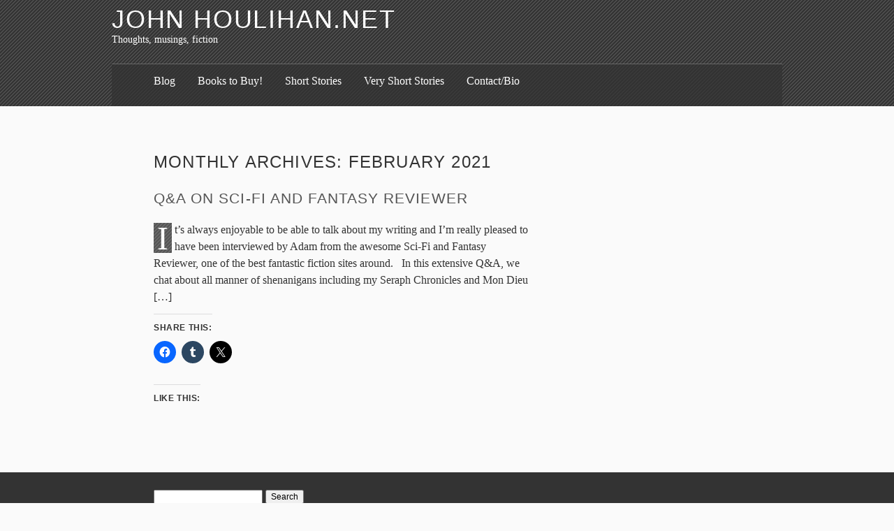

--- FILE ---
content_type: text/html; charset=UTF-8
request_url: https://john-houlihan.net/2021/02/
body_size: 11932
content:
<!DOCTYPE html>
<html dir="ltr" lang="en-GB" prefix="og: https://ogp.me/ns#" class="no-js">
<head>
	<meta charset="UTF-8" />
	<title>February, 2021 - John Houlihan.netJohn Houlihan.net</title>
	<meta name="profile" content="http://gmpg.org/xfn/11" />
	<!--[if lte IE 7 ]> <link rel="stylesheet" href="https://john-houlihan.net/wp-content/themes/the-erudite/css/ie7.css" type="text/css"> <![endif]-->
	<!--[if IE 8 ]> <link rel="stylesheet" href="https://john-houlihan.net/wp-content/themes/the-erudite/css/ie8.css" type="text/css"> <![endif]-->
	<script>
		var erdt = {"More":"<span>\u2193<\/span> Keep Reading","Less":"<span>\u2191<\/span> Put Away","Info":"&#x2193; Further Information","MenuShow":"<span>\u2193<\/span> Show Menu","MenuHide":"<span>\u2191<\/span> Hide Menu","DisableKeepReading":false,"DisableHide":"1"};
		(function(H){H.className=H.className.replace(/\bno-js\b/,'js')})(document.documentElement);
	</script>
	<link rel="pingback" href="https://john-houlihan.net/xmlrpc.php" />

		<!-- All in One SEO 4.9.3 - aioseo.com -->
	<meta name="robots" content="max-image-preview:large" />
	<link rel="canonical" href="https://john-houlihan.net/2021/02/" />
	<meta name="generator" content="All in One SEO (AIOSEO) 4.9.3" />
		<script type="application/ld+json" class="aioseo-schema">
			{"@context":"https:\/\/schema.org","@graph":[{"@type":"BreadcrumbList","@id":"https:\/\/john-houlihan.net\/2021\/02\/#breadcrumblist","itemListElement":[{"@type":"ListItem","@id":"https:\/\/john-houlihan.net#listItem","position":1,"name":"Home","item":"https:\/\/john-houlihan.net","nextItem":{"@type":"ListItem","@id":"https:\/\/john-houlihan.net\/2021\/#listItem","name":2021}},{"@type":"ListItem","@id":"https:\/\/john-houlihan.net\/2021\/#listItem","position":2,"name":2021,"item":"https:\/\/john-houlihan.net\/2021\/","nextItem":{"@type":"ListItem","@id":"https:\/\/john-houlihan.net\/2021\/02\/#listItem","name":"02"},"previousItem":{"@type":"ListItem","@id":"https:\/\/john-houlihan.net#listItem","name":"Home"}},{"@type":"ListItem","@id":"https:\/\/john-houlihan.net\/2021\/02\/#listItem","position":3,"name":"02","previousItem":{"@type":"ListItem","@id":"https:\/\/john-houlihan.net\/2021\/#listItem","name":2021}}]},{"@type":"CollectionPage","@id":"https:\/\/john-houlihan.net\/2021\/02\/#collectionpage","url":"https:\/\/john-houlihan.net\/2021\/02\/","name":"February, 2021 - John Houlihan.net","inLanguage":"en-GB","isPartOf":{"@id":"https:\/\/john-houlihan.net\/#website"},"breadcrumb":{"@id":"https:\/\/john-houlihan.net\/2021\/02\/#breadcrumblist"}},{"@type":"Organization","@id":"https:\/\/john-houlihan.net\/#organization","name":"John Houlihan.net","description":"Thoughts, musings, fiction","url":"https:\/\/john-houlihan.net\/"},{"@type":"WebSite","@id":"https:\/\/john-houlihan.net\/#website","url":"https:\/\/john-houlihan.net\/","name":"John Houlihan.net","description":"Thoughts, musings, fiction","inLanguage":"en-GB","publisher":{"@id":"https:\/\/john-houlihan.net\/#organization"}}]}
		</script>
		<!-- All in One SEO -->

<link rel='dns-prefetch' href='//secure.gravatar.com' />
<link rel='dns-prefetch' href='//stats.wp.com' />
<link rel='dns-prefetch' href='//v0.wordpress.com' />
<link rel='dns-prefetch' href='//widgets.wp.com' />
<link rel='dns-prefetch' href='//s0.wp.com' />
<link rel='dns-prefetch' href='//0.gravatar.com' />
<link rel='dns-prefetch' href='//1.gravatar.com' />
<link rel='dns-prefetch' href='//2.gravatar.com' />
<link rel="alternate" type="application/rss+xml" title="John Houlihan.net &raquo; Feed" href="https://john-houlihan.net/feed/" />
<link rel="alternate" type="application/rss+xml" title="John Houlihan.net &raquo; Comments Feed" href="https://john-houlihan.net/comments/feed/" />
		<!-- This site uses the Google Analytics by MonsterInsights plugin v9.11.1 - Using Analytics tracking - https://www.monsterinsights.com/ -->
							<script src="//www.googletagmanager.com/gtag/js?id=G-X9KNEWV33T"  data-cfasync="false" data-wpfc-render="false" type="text/javascript" async></script>
			<script data-cfasync="false" data-wpfc-render="false" type="text/javascript">
				var mi_version = '9.11.1';
				var mi_track_user = true;
				var mi_no_track_reason = '';
								var MonsterInsightsDefaultLocations = {"page_location":"https:\/\/john-houlihan.net\/2021\/02\/"};
								if ( typeof MonsterInsightsPrivacyGuardFilter === 'function' ) {
					var MonsterInsightsLocations = (typeof MonsterInsightsExcludeQuery === 'object') ? MonsterInsightsPrivacyGuardFilter( MonsterInsightsExcludeQuery ) : MonsterInsightsPrivacyGuardFilter( MonsterInsightsDefaultLocations );
				} else {
					var MonsterInsightsLocations = (typeof MonsterInsightsExcludeQuery === 'object') ? MonsterInsightsExcludeQuery : MonsterInsightsDefaultLocations;
				}

								var disableStrs = [
										'ga-disable-G-X9KNEWV33T',
									];

				/* Function to detect opted out users */
				function __gtagTrackerIsOptedOut() {
					for (var index = 0; index < disableStrs.length; index++) {
						if (document.cookie.indexOf(disableStrs[index] + '=true') > -1) {
							return true;
						}
					}

					return false;
				}

				/* Disable tracking if the opt-out cookie exists. */
				if (__gtagTrackerIsOptedOut()) {
					for (var index = 0; index < disableStrs.length; index++) {
						window[disableStrs[index]] = true;
					}
				}

				/* Opt-out function */
				function __gtagTrackerOptout() {
					for (var index = 0; index < disableStrs.length; index++) {
						document.cookie = disableStrs[index] + '=true; expires=Thu, 31 Dec 2099 23:59:59 UTC; path=/';
						window[disableStrs[index]] = true;
					}
				}

				if ('undefined' === typeof gaOptout) {
					function gaOptout() {
						__gtagTrackerOptout();
					}
				}
								window.dataLayer = window.dataLayer || [];

				window.MonsterInsightsDualTracker = {
					helpers: {},
					trackers: {},
				};
				if (mi_track_user) {
					function __gtagDataLayer() {
						dataLayer.push(arguments);
					}

					function __gtagTracker(type, name, parameters) {
						if (!parameters) {
							parameters = {};
						}

						if (parameters.send_to) {
							__gtagDataLayer.apply(null, arguments);
							return;
						}

						if (type === 'event') {
														parameters.send_to = monsterinsights_frontend.v4_id;
							var hookName = name;
							if (typeof parameters['event_category'] !== 'undefined') {
								hookName = parameters['event_category'] + ':' + name;
							}

							if (typeof MonsterInsightsDualTracker.trackers[hookName] !== 'undefined') {
								MonsterInsightsDualTracker.trackers[hookName](parameters);
							} else {
								__gtagDataLayer('event', name, parameters);
							}
							
						} else {
							__gtagDataLayer.apply(null, arguments);
						}
					}

					__gtagTracker('js', new Date());
					__gtagTracker('set', {
						'developer_id.dZGIzZG': true,
											});
					if ( MonsterInsightsLocations.page_location ) {
						__gtagTracker('set', MonsterInsightsLocations);
					}
										__gtagTracker('config', 'G-X9KNEWV33T', {"forceSSL":"true","link_attribution":"true"} );
										window.gtag = __gtagTracker;										(function () {
						/* https://developers.google.com/analytics/devguides/collection/analyticsjs/ */
						/* ga and __gaTracker compatibility shim. */
						var noopfn = function () {
							return null;
						};
						var newtracker = function () {
							return new Tracker();
						};
						var Tracker = function () {
							return null;
						};
						var p = Tracker.prototype;
						p.get = noopfn;
						p.set = noopfn;
						p.send = function () {
							var args = Array.prototype.slice.call(arguments);
							args.unshift('send');
							__gaTracker.apply(null, args);
						};
						var __gaTracker = function () {
							var len = arguments.length;
							if (len === 0) {
								return;
							}
							var f = arguments[len - 1];
							if (typeof f !== 'object' || f === null || typeof f.hitCallback !== 'function') {
								if ('send' === arguments[0]) {
									var hitConverted, hitObject = false, action;
									if ('event' === arguments[1]) {
										if ('undefined' !== typeof arguments[3]) {
											hitObject = {
												'eventAction': arguments[3],
												'eventCategory': arguments[2],
												'eventLabel': arguments[4],
												'value': arguments[5] ? arguments[5] : 1,
											}
										}
									}
									if ('pageview' === arguments[1]) {
										if ('undefined' !== typeof arguments[2]) {
											hitObject = {
												'eventAction': 'page_view',
												'page_path': arguments[2],
											}
										}
									}
									if (typeof arguments[2] === 'object') {
										hitObject = arguments[2];
									}
									if (typeof arguments[5] === 'object') {
										Object.assign(hitObject, arguments[5]);
									}
									if ('undefined' !== typeof arguments[1].hitType) {
										hitObject = arguments[1];
										if ('pageview' === hitObject.hitType) {
											hitObject.eventAction = 'page_view';
										}
									}
									if (hitObject) {
										action = 'timing' === arguments[1].hitType ? 'timing_complete' : hitObject.eventAction;
										hitConverted = mapArgs(hitObject);
										__gtagTracker('event', action, hitConverted);
									}
								}
								return;
							}

							function mapArgs(args) {
								var arg, hit = {};
								var gaMap = {
									'eventCategory': 'event_category',
									'eventAction': 'event_action',
									'eventLabel': 'event_label',
									'eventValue': 'event_value',
									'nonInteraction': 'non_interaction',
									'timingCategory': 'event_category',
									'timingVar': 'name',
									'timingValue': 'value',
									'timingLabel': 'event_label',
									'page': 'page_path',
									'location': 'page_location',
									'title': 'page_title',
									'referrer' : 'page_referrer',
								};
								for (arg in args) {
																		if (!(!args.hasOwnProperty(arg) || !gaMap.hasOwnProperty(arg))) {
										hit[gaMap[arg]] = args[arg];
									} else {
										hit[arg] = args[arg];
									}
								}
								return hit;
							}

							try {
								f.hitCallback();
							} catch (ex) {
							}
						};
						__gaTracker.create = newtracker;
						__gaTracker.getByName = newtracker;
						__gaTracker.getAll = function () {
							return [];
						};
						__gaTracker.remove = noopfn;
						__gaTracker.loaded = true;
						window['__gaTracker'] = __gaTracker;
					})();
									} else {
										console.log("");
					(function () {
						function __gtagTracker() {
							return null;
						}

						window['__gtagTracker'] = __gtagTracker;
						window['gtag'] = __gtagTracker;
					})();
									}
			</script>
							<!-- / Google Analytics by MonsterInsights -->
		<style id='wp-img-auto-sizes-contain-inline-css' type='text/css'>
img:is([sizes=auto i],[sizes^="auto," i]){contain-intrinsic-size:3000px 1500px}
/*# sourceURL=wp-img-auto-sizes-contain-inline-css */
</style>
<style id='wp-emoji-styles-inline-css' type='text/css'>

	img.wp-smiley, img.emoji {
		display: inline !important;
		border: none !important;
		box-shadow: none !important;
		height: 1em !important;
		width: 1em !important;
		margin: 0 0.07em !important;
		vertical-align: -0.1em !important;
		background: none !important;
		padding: 0 !important;
	}
/*# sourceURL=wp-emoji-styles-inline-css */
</style>
<style id='wp-block-library-inline-css' type='text/css'>
:root{--wp-block-synced-color:#7a00df;--wp-block-synced-color--rgb:122,0,223;--wp-bound-block-color:var(--wp-block-synced-color);--wp-editor-canvas-background:#ddd;--wp-admin-theme-color:#007cba;--wp-admin-theme-color--rgb:0,124,186;--wp-admin-theme-color-darker-10:#006ba1;--wp-admin-theme-color-darker-10--rgb:0,107,160.5;--wp-admin-theme-color-darker-20:#005a87;--wp-admin-theme-color-darker-20--rgb:0,90,135;--wp-admin-border-width-focus:2px}@media (min-resolution:192dpi){:root{--wp-admin-border-width-focus:1.5px}}.wp-element-button{cursor:pointer}:root .has-very-light-gray-background-color{background-color:#eee}:root .has-very-dark-gray-background-color{background-color:#313131}:root .has-very-light-gray-color{color:#eee}:root .has-very-dark-gray-color{color:#313131}:root .has-vivid-green-cyan-to-vivid-cyan-blue-gradient-background{background:linear-gradient(135deg,#00d084,#0693e3)}:root .has-purple-crush-gradient-background{background:linear-gradient(135deg,#34e2e4,#4721fb 50%,#ab1dfe)}:root .has-hazy-dawn-gradient-background{background:linear-gradient(135deg,#faaca8,#dad0ec)}:root .has-subdued-olive-gradient-background{background:linear-gradient(135deg,#fafae1,#67a671)}:root .has-atomic-cream-gradient-background{background:linear-gradient(135deg,#fdd79a,#004a59)}:root .has-nightshade-gradient-background{background:linear-gradient(135deg,#330968,#31cdcf)}:root .has-midnight-gradient-background{background:linear-gradient(135deg,#020381,#2874fc)}:root{--wp--preset--font-size--normal:16px;--wp--preset--font-size--huge:42px}.has-regular-font-size{font-size:1em}.has-larger-font-size{font-size:2.625em}.has-normal-font-size{font-size:var(--wp--preset--font-size--normal)}.has-huge-font-size{font-size:var(--wp--preset--font-size--huge)}.has-text-align-center{text-align:center}.has-text-align-left{text-align:left}.has-text-align-right{text-align:right}.has-fit-text{white-space:nowrap!important}#end-resizable-editor-section{display:none}.aligncenter{clear:both}.items-justified-left{justify-content:flex-start}.items-justified-center{justify-content:center}.items-justified-right{justify-content:flex-end}.items-justified-space-between{justify-content:space-between}.screen-reader-text{border:0;clip-path:inset(50%);height:1px;margin:-1px;overflow:hidden;padding:0;position:absolute;width:1px;word-wrap:normal!important}.screen-reader-text:focus{background-color:#ddd;clip-path:none;color:#444;display:block;font-size:1em;height:auto;left:5px;line-height:normal;padding:15px 23px 14px;text-decoration:none;top:5px;width:auto;z-index:100000}html :where(.has-border-color){border-style:solid}html :where([style*=border-top-color]){border-top-style:solid}html :where([style*=border-right-color]){border-right-style:solid}html :where([style*=border-bottom-color]){border-bottom-style:solid}html :where([style*=border-left-color]){border-left-style:solid}html :where([style*=border-width]){border-style:solid}html :where([style*=border-top-width]){border-top-style:solid}html :where([style*=border-right-width]){border-right-style:solid}html :where([style*=border-bottom-width]){border-bottom-style:solid}html :where([style*=border-left-width]){border-left-style:solid}html :where(img[class*=wp-image-]){height:auto;max-width:100%}:where(figure){margin:0 0 1em}html :where(.is-position-sticky){--wp-admin--admin-bar--position-offset:var(--wp-admin--admin-bar--height,0px)}@media screen and (max-width:600px){html :where(.is-position-sticky){--wp-admin--admin-bar--position-offset:0px}}

/*# sourceURL=wp-block-library-inline-css */
</style><style id='wp-block-paragraph-inline-css' type='text/css'>
.is-small-text{font-size:.875em}.is-regular-text{font-size:1em}.is-large-text{font-size:2.25em}.is-larger-text{font-size:3em}.has-drop-cap:not(:focus):first-letter{float:left;font-size:8.4em;font-style:normal;font-weight:100;line-height:.68;margin:.05em .1em 0 0;text-transform:uppercase}body.rtl .has-drop-cap:not(:focus):first-letter{float:none;margin-left:.1em}p.has-drop-cap.has-background{overflow:hidden}:root :where(p.has-background){padding:1.25em 2.375em}:where(p.has-text-color:not(.has-link-color)) a{color:inherit}p.has-text-align-left[style*="writing-mode:vertical-lr"],p.has-text-align-right[style*="writing-mode:vertical-rl"]{rotate:180deg}
/*# sourceURL=https://john-houlihan.net/wp-includes/blocks/paragraph/style.min.css */
</style>
<style id='global-styles-inline-css' type='text/css'>
:root{--wp--preset--aspect-ratio--square: 1;--wp--preset--aspect-ratio--4-3: 4/3;--wp--preset--aspect-ratio--3-4: 3/4;--wp--preset--aspect-ratio--3-2: 3/2;--wp--preset--aspect-ratio--2-3: 2/3;--wp--preset--aspect-ratio--16-9: 16/9;--wp--preset--aspect-ratio--9-16: 9/16;--wp--preset--color--black: #000000;--wp--preset--color--cyan-bluish-gray: #abb8c3;--wp--preset--color--white: #ffffff;--wp--preset--color--pale-pink: #f78da7;--wp--preset--color--vivid-red: #cf2e2e;--wp--preset--color--luminous-vivid-orange: #ff6900;--wp--preset--color--luminous-vivid-amber: #fcb900;--wp--preset--color--light-green-cyan: #7bdcb5;--wp--preset--color--vivid-green-cyan: #00d084;--wp--preset--color--pale-cyan-blue: #8ed1fc;--wp--preset--color--vivid-cyan-blue: #0693e3;--wp--preset--color--vivid-purple: #9b51e0;--wp--preset--gradient--vivid-cyan-blue-to-vivid-purple: linear-gradient(135deg,rgb(6,147,227) 0%,rgb(155,81,224) 100%);--wp--preset--gradient--light-green-cyan-to-vivid-green-cyan: linear-gradient(135deg,rgb(122,220,180) 0%,rgb(0,208,130) 100%);--wp--preset--gradient--luminous-vivid-amber-to-luminous-vivid-orange: linear-gradient(135deg,rgb(252,185,0) 0%,rgb(255,105,0) 100%);--wp--preset--gradient--luminous-vivid-orange-to-vivid-red: linear-gradient(135deg,rgb(255,105,0) 0%,rgb(207,46,46) 100%);--wp--preset--gradient--very-light-gray-to-cyan-bluish-gray: linear-gradient(135deg,rgb(238,238,238) 0%,rgb(169,184,195) 100%);--wp--preset--gradient--cool-to-warm-spectrum: linear-gradient(135deg,rgb(74,234,220) 0%,rgb(151,120,209) 20%,rgb(207,42,186) 40%,rgb(238,44,130) 60%,rgb(251,105,98) 80%,rgb(254,248,76) 100%);--wp--preset--gradient--blush-light-purple: linear-gradient(135deg,rgb(255,206,236) 0%,rgb(152,150,240) 100%);--wp--preset--gradient--blush-bordeaux: linear-gradient(135deg,rgb(254,205,165) 0%,rgb(254,45,45) 50%,rgb(107,0,62) 100%);--wp--preset--gradient--luminous-dusk: linear-gradient(135deg,rgb(255,203,112) 0%,rgb(199,81,192) 50%,rgb(65,88,208) 100%);--wp--preset--gradient--pale-ocean: linear-gradient(135deg,rgb(255,245,203) 0%,rgb(182,227,212) 50%,rgb(51,167,181) 100%);--wp--preset--gradient--electric-grass: linear-gradient(135deg,rgb(202,248,128) 0%,rgb(113,206,126) 100%);--wp--preset--gradient--midnight: linear-gradient(135deg,rgb(2,3,129) 0%,rgb(40,116,252) 100%);--wp--preset--font-size--small: 13px;--wp--preset--font-size--medium: 20px;--wp--preset--font-size--large: 36px;--wp--preset--font-size--x-large: 42px;--wp--preset--spacing--20: 0.44rem;--wp--preset--spacing--30: 0.67rem;--wp--preset--spacing--40: 1rem;--wp--preset--spacing--50: 1.5rem;--wp--preset--spacing--60: 2.25rem;--wp--preset--spacing--70: 3.38rem;--wp--preset--spacing--80: 5.06rem;--wp--preset--shadow--natural: 6px 6px 9px rgba(0, 0, 0, 0.2);--wp--preset--shadow--deep: 12px 12px 50px rgba(0, 0, 0, 0.4);--wp--preset--shadow--sharp: 6px 6px 0px rgba(0, 0, 0, 0.2);--wp--preset--shadow--outlined: 6px 6px 0px -3px rgb(255, 255, 255), 6px 6px rgb(0, 0, 0);--wp--preset--shadow--crisp: 6px 6px 0px rgb(0, 0, 0);}:where(.is-layout-flex){gap: 0.5em;}:where(.is-layout-grid){gap: 0.5em;}body .is-layout-flex{display: flex;}.is-layout-flex{flex-wrap: wrap;align-items: center;}.is-layout-flex > :is(*, div){margin: 0;}body .is-layout-grid{display: grid;}.is-layout-grid > :is(*, div){margin: 0;}:where(.wp-block-columns.is-layout-flex){gap: 2em;}:where(.wp-block-columns.is-layout-grid){gap: 2em;}:where(.wp-block-post-template.is-layout-flex){gap: 1.25em;}:where(.wp-block-post-template.is-layout-grid){gap: 1.25em;}.has-black-color{color: var(--wp--preset--color--black) !important;}.has-cyan-bluish-gray-color{color: var(--wp--preset--color--cyan-bluish-gray) !important;}.has-white-color{color: var(--wp--preset--color--white) !important;}.has-pale-pink-color{color: var(--wp--preset--color--pale-pink) !important;}.has-vivid-red-color{color: var(--wp--preset--color--vivid-red) !important;}.has-luminous-vivid-orange-color{color: var(--wp--preset--color--luminous-vivid-orange) !important;}.has-luminous-vivid-amber-color{color: var(--wp--preset--color--luminous-vivid-amber) !important;}.has-light-green-cyan-color{color: var(--wp--preset--color--light-green-cyan) !important;}.has-vivid-green-cyan-color{color: var(--wp--preset--color--vivid-green-cyan) !important;}.has-pale-cyan-blue-color{color: var(--wp--preset--color--pale-cyan-blue) !important;}.has-vivid-cyan-blue-color{color: var(--wp--preset--color--vivid-cyan-blue) !important;}.has-vivid-purple-color{color: var(--wp--preset--color--vivid-purple) !important;}.has-black-background-color{background-color: var(--wp--preset--color--black) !important;}.has-cyan-bluish-gray-background-color{background-color: var(--wp--preset--color--cyan-bluish-gray) !important;}.has-white-background-color{background-color: var(--wp--preset--color--white) !important;}.has-pale-pink-background-color{background-color: var(--wp--preset--color--pale-pink) !important;}.has-vivid-red-background-color{background-color: var(--wp--preset--color--vivid-red) !important;}.has-luminous-vivid-orange-background-color{background-color: var(--wp--preset--color--luminous-vivid-orange) !important;}.has-luminous-vivid-amber-background-color{background-color: var(--wp--preset--color--luminous-vivid-amber) !important;}.has-light-green-cyan-background-color{background-color: var(--wp--preset--color--light-green-cyan) !important;}.has-vivid-green-cyan-background-color{background-color: var(--wp--preset--color--vivid-green-cyan) !important;}.has-pale-cyan-blue-background-color{background-color: var(--wp--preset--color--pale-cyan-blue) !important;}.has-vivid-cyan-blue-background-color{background-color: var(--wp--preset--color--vivid-cyan-blue) !important;}.has-vivid-purple-background-color{background-color: var(--wp--preset--color--vivid-purple) !important;}.has-black-border-color{border-color: var(--wp--preset--color--black) !important;}.has-cyan-bluish-gray-border-color{border-color: var(--wp--preset--color--cyan-bluish-gray) !important;}.has-white-border-color{border-color: var(--wp--preset--color--white) !important;}.has-pale-pink-border-color{border-color: var(--wp--preset--color--pale-pink) !important;}.has-vivid-red-border-color{border-color: var(--wp--preset--color--vivid-red) !important;}.has-luminous-vivid-orange-border-color{border-color: var(--wp--preset--color--luminous-vivid-orange) !important;}.has-luminous-vivid-amber-border-color{border-color: var(--wp--preset--color--luminous-vivid-amber) !important;}.has-light-green-cyan-border-color{border-color: var(--wp--preset--color--light-green-cyan) !important;}.has-vivid-green-cyan-border-color{border-color: var(--wp--preset--color--vivid-green-cyan) !important;}.has-pale-cyan-blue-border-color{border-color: var(--wp--preset--color--pale-cyan-blue) !important;}.has-vivid-cyan-blue-border-color{border-color: var(--wp--preset--color--vivid-cyan-blue) !important;}.has-vivid-purple-border-color{border-color: var(--wp--preset--color--vivid-purple) !important;}.has-vivid-cyan-blue-to-vivid-purple-gradient-background{background: var(--wp--preset--gradient--vivid-cyan-blue-to-vivid-purple) !important;}.has-light-green-cyan-to-vivid-green-cyan-gradient-background{background: var(--wp--preset--gradient--light-green-cyan-to-vivid-green-cyan) !important;}.has-luminous-vivid-amber-to-luminous-vivid-orange-gradient-background{background: var(--wp--preset--gradient--luminous-vivid-amber-to-luminous-vivid-orange) !important;}.has-luminous-vivid-orange-to-vivid-red-gradient-background{background: var(--wp--preset--gradient--luminous-vivid-orange-to-vivid-red) !important;}.has-very-light-gray-to-cyan-bluish-gray-gradient-background{background: var(--wp--preset--gradient--very-light-gray-to-cyan-bluish-gray) !important;}.has-cool-to-warm-spectrum-gradient-background{background: var(--wp--preset--gradient--cool-to-warm-spectrum) !important;}.has-blush-light-purple-gradient-background{background: var(--wp--preset--gradient--blush-light-purple) !important;}.has-blush-bordeaux-gradient-background{background: var(--wp--preset--gradient--blush-bordeaux) !important;}.has-luminous-dusk-gradient-background{background: var(--wp--preset--gradient--luminous-dusk) !important;}.has-pale-ocean-gradient-background{background: var(--wp--preset--gradient--pale-ocean) !important;}.has-electric-grass-gradient-background{background: var(--wp--preset--gradient--electric-grass) !important;}.has-midnight-gradient-background{background: var(--wp--preset--gradient--midnight) !important;}.has-small-font-size{font-size: var(--wp--preset--font-size--small) !important;}.has-medium-font-size{font-size: var(--wp--preset--font-size--medium) !important;}.has-large-font-size{font-size: var(--wp--preset--font-size--large) !important;}.has-x-large-font-size{font-size: var(--wp--preset--font-size--x-large) !important;}
/*# sourceURL=global-styles-inline-css */
</style>

<style id='classic-theme-styles-inline-css' type='text/css'>
/*! This file is auto-generated */
.wp-block-button__link{color:#fff;background-color:#32373c;border-radius:9999px;box-shadow:none;text-decoration:none;padding:calc(.667em + 2px) calc(1.333em + 2px);font-size:1.125em}.wp-block-file__button{background:#32373c;color:#fff;text-decoration:none}
/*# sourceURL=/wp-includes/css/classic-themes.min.css */
</style>
<link rel='stylesheet' id='cntctfrm_form_style-css' href='https://john-houlihan.net/wp-content/plugins/contact-form-plugin/css/form_style.css?ver=4.3.6' type='text/css' media='all' />
<link rel='stylesheet' id='the-erudite-css' href='https://john-houlihan.net/wp-content/themes/the-erudite/css/erudite.css?ver=6.9' type='text/css' media='all' />
<link rel='stylesheet' id='jetpack_likes-css' href='https://john-houlihan.net/wp-content/plugins/jetpack/modules/likes/style.css?ver=15.4' type='text/css' media='all' />
<link rel='stylesheet' id='jetpack-subscriptions-css' href='https://john-houlihan.net/wp-content/plugins/jetpack/_inc/build/subscriptions/subscriptions.min.css?ver=15.4' type='text/css' media='all' />
<link rel='stylesheet' id='sharedaddy-css' href='https://john-houlihan.net/wp-content/plugins/jetpack/modules/sharedaddy/sharing.css?ver=15.4' type='text/css' media='all' />
<link rel='stylesheet' id='social-logos-css' href='https://john-houlihan.net/wp-content/plugins/jetpack/_inc/social-logos/social-logos.min.css?ver=15.4' type='text/css' media='all' />
<script type="text/javascript" src="https://john-houlihan.net/wp-content/plugins/google-analytics-for-wordpress/assets/js/frontend-gtag.min.js?ver=9.11.1" id="monsterinsights-frontend-script-js" async="async" data-wp-strategy="async"></script>
<script data-cfasync="false" data-wpfc-render="false" type="text/javascript" id='monsterinsights-frontend-script-js-extra'>/* <![CDATA[ */
var monsterinsights_frontend = {"js_events_tracking":"true","download_extensions":"doc,pdf,ppt,zip,xls,docx,pptx,xlsx","inbound_paths":"[{\"path\":\"\\\/go\\\/\",\"label\":\"affiliate\"},{\"path\":\"\\\/recommend\\\/\",\"label\":\"affiliate\"}]","home_url":"https:\/\/john-houlihan.net","hash_tracking":"false","v4_id":"G-X9KNEWV33T"};/* ]]> */
</script>
<script type="text/javascript" src="https://john-houlihan.net/wp-includes/js/jquery/jquery.min.js?ver=3.7.1" id="jquery-core-js"></script>
<script type="text/javascript" src="https://john-houlihan.net/wp-includes/js/jquery/jquery-migrate.min.js?ver=3.4.1" id="jquery-migrate-js"></script>
<link rel="https://api.w.org/" href="https://john-houlihan.net/wp-json/" /><link rel="EditURI" type="application/rsd+xml" title="RSD" href="https://john-houlihan.net/xmlrpc.php?rsd" />
<script id="mcjs">!function(c,h,i,m,p){m=c.createElement(h),p=c.getElementsByTagName(h)[0],m.async=1,m.src=i,p.parentNode.insertBefore(m,p)}(document,"script","https://chimpstatic.com/mcjs-connected/js/users/622fe6ab83ba4b8bf6c626e20/6bebd33fc7ae51f9fc15f0ab0.js");</script>	<style>img#wpstats{display:none}</style>
		<style type="text/css">.recentcomments a{display:inline !important;padding:0 !important;margin:0 !important;}</style></head>
<body class="archive date wp-theme-the-erudite">

<div id="wrapper" class="hfeed">
	
	<div id="header-wrap">
		<div id="header" role="banner">
			<h1 id="blog-title"><span><a href="https://john-houlihan.net/" title="John Houlihan.net" rel="home">John Houlihan.net</a></span></h1>
			<div id="blog-description">Thoughts, musings, fiction</div>
		</div><!--  #header -->

		<div id="access" role="navigation">
			<div class="skip-link"><a href="#content" title="Skip to content">Skip to content</a></div>
			<div id="menu"><ul id="menu-menu" class="menu"><li id="menu-item-21" class="menu-item menu-item-type-taxonomy menu-item-object-category menu-item-21"><a href="https://john-houlihan.net/category/blog/">Blog</a></li><li id="menu-item-44" class="menu-item menu-item-type-post_type menu-item-object-page menu-item-44"><a href="https://john-houlihan.net/read/">Books to Buy!</a></li><li id="menu-item-576" class="menu-item menu-item-type-taxonomy menu-item-object-category menu-item-576"><a href="https://john-houlihan.net/category/short-stories/">Short Stories</a></li><li id="menu-item-70" class="menu-item menu-item-type-taxonomy menu-item-object-category menu-item-70"><a href="https://john-houlihan.net/category/very-short-stories/">Very Short Stories</a></li><li id="menu-item-20" class="menu-item menu-item-type-post_type menu-item-object-page menu-item-20"><a href="https://john-houlihan.net/bio/">Contact/Bio</a></li></ul></div>
		</div><!-- #access -->

	</div><!--  #header-wrap -->
	<div id="container">
		<div id="content" role="main">


			<h2 class="page-title">Monthly Archives: <span>February 2021</span></h2>



			<div id="post-744" class="post-744 post type-post status-publish format-standard hentry category-uncategorized tag-2d20 tag-achtung-cthulhu tag-mon-dieu-cthulhu tag-sci-fi tag-the-constellation-of-alarion">
				<h3 class="entry-title"><a href="https://john-houlihan.net/qa-on-sci-fi-and-fantasy-reviewer/" title="Permalink to Q&#038;A on Sci-Fi and Fantasy Reviewer" rel="bookmark">Q&#038;A on Sci-Fi and Fantasy Reviewer</a></h3>
				<div class="entry-content">
<p>It’s always enjoyable to be able to talk about my writing and I’m really pleased to have been interviewed by Adam from the awesome Sci-Fi and Fantasy Reviewer, one of the best fantastic fiction sites around.   In this extensive Q&amp;A, we chat about all manner of shenanigans including my Seraph Chronicles and Mon Dieu [&hellip;]</p>
<div class="sharedaddy sd-sharing-enabled"><div class="robots-nocontent sd-block sd-social sd-social-icon sd-sharing"><h3 class="sd-title">Share this:</h3><div class="sd-content"><ul><li class="share-facebook"><a rel="nofollow noopener noreferrer"
				data-shared="sharing-facebook-744"
				class="share-facebook sd-button share-icon no-text"
				href="https://john-houlihan.net/qa-on-sci-fi-and-fantasy-reviewer/?share=facebook"
				target="_blank"
				aria-labelledby="sharing-facebook-744"
				>
				<span id="sharing-facebook-744" hidden>Click to share on Facebook (Opens in new window)</span>
				<span>Facebook</span>
			</a></li><li class="share-tumblr"><a rel="nofollow noopener noreferrer"
				data-shared="sharing-tumblr-744"
				class="share-tumblr sd-button share-icon no-text"
				href="https://john-houlihan.net/qa-on-sci-fi-and-fantasy-reviewer/?share=tumblr"
				target="_blank"
				aria-labelledby="sharing-tumblr-744"
				>
				<span id="sharing-tumblr-744" hidden>Click to share on Tumblr (Opens in new window)</span>
				<span>Tumblr</span>
			</a></li><li class="share-twitter"><a rel="nofollow noopener noreferrer"
				data-shared="sharing-twitter-744"
				class="share-twitter sd-button share-icon no-text"
				href="https://john-houlihan.net/qa-on-sci-fi-and-fantasy-reviewer/?share=twitter"
				target="_blank"
				aria-labelledby="sharing-twitter-744"
				>
				<span id="sharing-twitter-744" hidden>Click to share on X (Opens in new window)</span>
				<span>X</span>
			</a></li><li class="share-end"></li></ul></div></div></div><div class='sharedaddy sd-block sd-like jetpack-likes-widget-wrapper jetpack-likes-widget-unloaded' id='like-post-wrapper-53952581-744-69701573553f0' data-src='https://widgets.wp.com/likes/?ver=15.4#blog_id=53952581&amp;post_id=744&amp;origin=john-houlihan.net&amp;obj_id=53952581-744-69701573553f0' data-name='like-post-frame-53952581-744-69701573553f0' data-title='Like or Reblog'><h3 class="sd-title">Like this:</h3><div class='likes-widget-placeholder post-likes-widget-placeholder' style='height: 55px;'><span class='button'><span>Like</span></span> <span class="loading">Loading...</span></div><span class='sd-text-color'></span><a class='sd-link-color'></a></div>
				</div>
				<div class="entry-meta">
					<span class="entry-date"><abbr class="published" title="2021-02-01T11:31:32+0000">February 1, 2021 &#8211; 11:31 am</abbr></span>
					<span class="meta-sep">|</span>
					<span class="author vcard">By <a href="https://john-houlihan.net/author/john-houlihan/" title="Posts by john-houlihan">john-houlihan</a></span>
					<span class="meta-sep">|</span>
					<span class="cat-links">Posted in <a href="https://john-houlihan.net/category/uncategorized/" rel="category tag">Uncategorized</a></span>
					<span class="meta-sep">|</span>
					<span class="tag-links">Tagged <a href="https://john-houlihan.net/tag/2d20/" rel="tag">2d20</a>, <a href="https://john-houlihan.net/tag/achtung-cthulhu/" rel="tag">Achtung! Cthulhu</a>, <a href="https://john-houlihan.net/tag/mon-dieu-cthulhu/" rel="tag">Mon Dieu Cthulhu!</a>, <a href="https://john-houlihan.net/tag/sci-fi/" rel="tag">sci-fi</a>, <a href="https://john-houlihan.net/tag/the-constellation-of-alarion/" rel="tag">The Constellation of Alarion</a></span>
					<span class="meta-sep">|</span>
					<span class="comments-link"><span>Comments Off<span class="screen-reader-text"> on Q&#038;A on Sci-Fi and Fantasy Reviewer</span></span></span>
				</div>
			</div><!-- .post -->


			<div id="nav-below" class="navigation">
				<div class="nav-previous"></div>
				<div class="nav-next"></div>
			</div>

		</div><!-- #content .hfeed -->
	</div><!-- #container -->


	<div id="footer-wrap">
		<div id="footer-wrap-inner">
			<div id="primary" class="footer">
				<ul class="xoxo">
		
			<li id="search-2" class="widget widget_search"><form role="search" method="get" id="searchform" class="searchform" action="https://john-houlihan.net/">
				<div>
					<label class="screen-reader-text" for="s">Search for:</label>
					<input type="text" value="" name="s" id="s" />
					<input type="submit" id="searchsubmit" value="Search" />
				</div>
			</form>
			</li>

			<li id="blog_subscription-2" class="widget widget_blog_subscription jetpack_subscription_widget">
				<h3 class="widgettitle">Subscribe to Blog via Email</h3>

			<div class="wp-block-jetpack-subscriptions__container">
			<form action="#" method="post" accept-charset="utf-8" id="subscribe-blog-blog_subscription-2"
				data-blog="53952581"
				data-post_access_level="everybody" >
									<div id="subscribe-text"><p>Enter your email address to subscribe to this blog and receive notifications of new posts by email.</p>
</div>
										<p id="subscribe-email">
						<label id="jetpack-subscribe-label"
							class="screen-reader-text"
							for="subscribe-field-blog_subscription-2">
							Email Address						</label>
						<input type="email" name="email" autocomplete="email" required="required"
																					value=""
							id="subscribe-field-blog_subscription-2"
							placeholder="Email Address"
						/>
					</p>

					<p id="subscribe-submit"
											>
						<input type="hidden" name="action" value="subscribe"/>
						<input type="hidden" name="source" value="https://john-houlihan.net/2021/02/"/>
						<input type="hidden" name="sub-type" value="widget"/>
						<input type="hidden" name="redirect_fragment" value="subscribe-blog-blog_subscription-2"/>
						<input type="hidden" id="_wpnonce" name="_wpnonce" value="f2ea7b6dc9" /><input type="hidden" name="_wp_http_referer" value="/2021/02/" />						<button type="submit"
															class="wp-block-button__link"
																					name="jetpack_subscriptions_widget"
						>
							Subscribe						</button>
					</p>
							</form>
							<div class="wp-block-jetpack-subscriptions__subscount">
					Join 8 other subscribers.				</div>
						</div>
			

			</li>

		
			<li id="recent-posts-2" class="widget widget_recent_entries">
		
				<h3 class="widgettitle">Recent Posts</h3>

		<ul>
											<li>
					<a href="https://john-houlihan.net/tales-of-high-adventure-in-conan-the-hyborian-age/">Tales of high adventure in Conan: The Hyborian Age!</a>
									</li>
											<li>
					<a href="https://john-houlihan.net/interview-cthulhu-through-the-ages/">Interview: Cthulhu Through the Ages!</a>
									</li>
											<li>
					<a href="https://john-houlihan.net/get-this-pulse-pounding-occult-thriller-for-just-99p-99c/">Get this Pulse-Pounding Occult Thriller for Just 99p/99c!</a>
									</li>
											<li>
					<a href="https://john-houlihan.net/the-mythos-at-war/">The Mythos at War!</a>
									</li>
											<li>
					<a href="https://john-houlihan.net/pack-your-tentacles-for-the-innsmouth-literary-festival/">Pack your tentacles for the Innsmouth Literary Festival!</a>
									</li>
					</ul>

		
			</li>

			<li id="recent-comments-2" class="widget widget_recent_comments">
				<h3 class="widgettitle">Recent Comments</h3>
<ul id="recentcomments"></ul>
			</li>

			<li id="archives-2" class="widget widget_archive">
				<h3 class="widgettitle">Archives</h3>

			<ul>
					<li><a href='https://john-houlihan.net/2025/12/'>December 2025</a></li>
	<li><a href='https://john-houlihan.net/2025/11/'>November 2025</a></li>
	<li><a href='https://john-houlihan.net/2025/10/'>October 2025</a></li>
	<li><a href='https://john-houlihan.net/2025/08/'>August 2025</a></li>
	<li><a href='https://john-houlihan.net/2025/06/'>June 2025</a></li>
	<li><a href='https://john-houlihan.net/2024/11/'>November 2024</a></li>
	<li><a href='https://john-houlihan.net/2024/10/'>October 2024</a></li>
	<li><a href='https://john-houlihan.net/2024/09/'>September 2024</a></li>
	<li><a href='https://john-houlihan.net/2024/07/'>July 2024</a></li>
	<li><a href='https://john-houlihan.net/2024/05/'>May 2024</a></li>
	<li><a href='https://john-houlihan.net/2024/01/'>January 2024</a></li>
	<li><a href='https://john-houlihan.net/2023/05/'>May 2023</a></li>
	<li><a href='https://john-houlihan.net/2023/03/'>March 2023</a></li>
	<li><a href='https://john-houlihan.net/2022/12/'>December 2022</a></li>
	<li><a href='https://john-houlihan.net/2022/11/'>November 2022</a></li>
	<li><a href='https://john-houlihan.net/2022/05/'>May 2022</a></li>
	<li><a href='https://john-houlihan.net/2022/02/'>February 2022</a></li>
	<li><a href='https://john-houlihan.net/2022/01/'>January 2022</a></li>
	<li><a href='https://john-houlihan.net/2021/10/'>October 2021</a></li>
	<li><a href='https://john-houlihan.net/2021/09/'>September 2021</a></li>
	<li><a href='https://john-houlihan.net/2021/06/'>June 2021</a></li>
	<li><a href='https://john-houlihan.net/2021/05/'>May 2021</a></li>
	<li><a href='https://john-houlihan.net/2021/02/' aria-current="page">February 2021</a></li>
	<li><a href='https://john-houlihan.net/2021/01/'>January 2021</a></li>
	<li><a href='https://john-houlihan.net/2020/12/'>December 2020</a></li>
	<li><a href='https://john-houlihan.net/2020/10/'>October 2020</a></li>
	<li><a href='https://john-houlihan.net/2020/09/'>September 2020</a></li>
	<li><a href='https://john-houlihan.net/2020/07/'>July 2020</a></li>
	<li><a href='https://john-houlihan.net/2020/04/'>April 2020</a></li>
	<li><a href='https://john-houlihan.net/2020/02/'>February 2020</a></li>
	<li><a href='https://john-houlihan.net/2019/11/'>November 2019</a></li>
	<li><a href='https://john-houlihan.net/2019/04/'>April 2019</a></li>
	<li><a href='https://john-houlihan.net/2018/11/'>November 2018</a></li>
	<li><a href='https://john-houlihan.net/2018/09/'>September 2018</a></li>
	<li><a href='https://john-houlihan.net/2018/03/'>March 2018</a></li>
	<li><a href='https://john-houlihan.net/2018/02/'>February 2018</a></li>
	<li><a href='https://john-houlihan.net/2017/08/'>August 2017</a></li>
	<li><a href='https://john-houlihan.net/2017/05/'>May 2017</a></li>
	<li><a href='https://john-houlihan.net/2017/04/'>April 2017</a></li>
	<li><a href='https://john-houlihan.net/2016/12/'>December 2016</a></li>
	<li><a href='https://john-houlihan.net/2016/10/'>October 2016</a></li>
	<li><a href='https://john-houlihan.net/2016/08/'>August 2016</a></li>
	<li><a href='https://john-houlihan.net/2016/07/'>July 2016</a></li>
	<li><a href='https://john-houlihan.net/2016/04/'>April 2016</a></li>
	<li><a href='https://john-houlihan.net/2015/12/'>December 2015</a></li>
	<li><a href='https://john-houlihan.net/2015/11/'>November 2015</a></li>
	<li><a href='https://john-houlihan.net/2015/10/'>October 2015</a></li>
	<li><a href='https://john-houlihan.net/2015/09/'>September 2015</a></li>
	<li><a href='https://john-houlihan.net/2015/05/'>May 2015</a></li>
	<li><a href='https://john-houlihan.net/2015/04/'>April 2015</a></li>
	<li><a href='https://john-houlihan.net/2015/01/'>January 2015</a></li>
	<li><a href='https://john-houlihan.net/2014/11/'>November 2014</a></li>
	<li><a href='https://john-houlihan.net/2014/10/'>October 2014</a></li>
	<li><a href='https://john-houlihan.net/2014/08/'>August 2014</a></li>
	<li><a href='https://john-houlihan.net/2014/05/'>May 2014</a></li>
	<li><a href='https://john-houlihan.net/2014/03/'>March 2014</a></li>
	<li><a href='https://john-houlihan.net/2014/02/'>February 2014</a></li>
	<li><a href='https://john-houlihan.net/2014/01/'>January 2014</a></li>
	<li><a href='https://john-houlihan.net/2013/11/'>November 2013</a></li>
	<li><a href='https://john-houlihan.net/2013/10/'>October 2013</a></li>
	<li><a href='https://john-houlihan.net/2013/09/'>September 2013</a></li>
	<li><a href='https://john-houlihan.net/2013/08/'>August 2013</a></li>
	<li><a href='https://john-houlihan.net/2013/07/'>July 2013</a></li>
	<li><a href='https://john-houlihan.net/2013/06/'>June 2013</a></li>
			</ul>

			
			</li>

			<li id="categories-2" class="widget widget_categories">
				<h3 class="widgettitle">Categories</h3>

			<ul>
					<li class="cat-item cat-item-4"><a href="https://john-houlihan.net/category/blog/">Blog</a>
</li>
	<li class="cat-item cat-item-6"><a href="https://john-houlihan.net/category/books/">Books</a>
</li>
	<li class="cat-item cat-item-118"><a href="https://john-houlihan.net/category/criticism/">Criticism</a>
</li>
	<li class="cat-item cat-item-10"><a href="https://john-houlihan.net/category/short-stories/">Short Stories</a>
</li>
	<li class="cat-item cat-item-1"><a href="https://john-houlihan.net/category/uncategorized/">Uncategorized</a>
</li>
	<li class="cat-item cat-item-11"><a href="https://john-houlihan.net/category/very-short-stories/">Very Short Stories</a>
</li>
			</ul>

			
			</li>

			<li id="meta-2" class="widget widget_meta">
				<h3 class="widgettitle">Meta</h3>

		<ul>
			<li><a href="https://john-houlihan.net/wp-login.php?action=register">Register</a></li>			<li><a href="https://john-houlihan.net/wp-login.php">Log in</a></li>
			<li><a href="https://john-houlihan.net/feed/">Entries feed</a></li>
			<li><a href="https://john-houlihan.net/comments/feed/">Comments feed</a></li>

			<li><a href="https://en-gb.wordpress.org/">WordPress.org</a></li>
		</ul>

		
			</li>
				</ul>
			</div><!-- #primary .sidebar -->

		<div id="secondary" class="footer">
			<ul class="xoxo">
	
				<li id="categories">
					<h3>Categories</h3>
					<ul>
		<li class="cat-item cat-item-4"><a href="https://john-houlihan.net/category/blog/">Blog</a>
</li>
	<li class="cat-item cat-item-6"><a href="https://john-houlihan.net/category/books/">Books</a>
</li>
	<li class="cat-item cat-item-118"><a href="https://john-houlihan.net/category/criticism/">Criticism</a>
</li>
	<li class="cat-item cat-item-10"><a href="https://john-houlihan.net/category/short-stories/">Short Stories</a>
</li>
	<li class="cat-item cat-item-1"><a href="https://john-houlihan.net/category/uncategorized/">Uncategorized</a>
</li>
	<li class="cat-item cat-item-11"><a href="https://john-houlihan.net/category/very-short-stories/">Very Short Stories</a>
</li>
 

					</ul>
				</li>

				<li id="archives">
					<h3>Archives</h3>
					<ul>
		<li><a href='https://john-houlihan.net/2025/12/'>December 2025</a></li>
	<li><a href='https://john-houlihan.net/2025/11/'>November 2025</a></li>
	<li><a href='https://john-houlihan.net/2025/10/'>October 2025</a></li>
	<li><a href='https://john-houlihan.net/2025/08/'>August 2025</a></li>
	<li><a href='https://john-houlihan.net/2025/06/'>June 2025</a></li>
	<li><a href='https://john-houlihan.net/2024/11/'>November 2024</a></li>
	<li><a href='https://john-houlihan.net/2024/10/'>October 2024</a></li>
	<li><a href='https://john-houlihan.net/2024/09/'>September 2024</a></li>
	<li><a href='https://john-houlihan.net/2024/07/'>July 2024</a></li>
	<li><a href='https://john-houlihan.net/2024/05/'>May 2024</a></li>
	<li><a href='https://john-houlihan.net/2024/01/'>January 2024</a></li>
	<li><a href='https://john-houlihan.net/2023/05/'>May 2023</a></li>
	<li><a href='https://john-houlihan.net/2023/03/'>March 2023</a></li>
	<li><a href='https://john-houlihan.net/2022/12/'>December 2022</a></li>
	<li><a href='https://john-houlihan.net/2022/11/'>November 2022</a></li>
	<li><a href='https://john-houlihan.net/2022/05/'>May 2022</a></li>
	<li><a href='https://john-houlihan.net/2022/02/'>February 2022</a></li>
	<li><a href='https://john-houlihan.net/2022/01/'>January 2022</a></li>
	<li><a href='https://john-houlihan.net/2021/10/'>October 2021</a></li>
	<li><a href='https://john-houlihan.net/2021/09/'>September 2021</a></li>
	<li><a href='https://john-houlihan.net/2021/06/'>June 2021</a></li>
	<li><a href='https://john-houlihan.net/2021/05/'>May 2021</a></li>
	<li><a href='https://john-houlihan.net/2021/02/' aria-current="page">February 2021</a></li>
	<li><a href='https://john-houlihan.net/2021/01/'>January 2021</a></li>
	<li><a href='https://john-houlihan.net/2020/12/'>December 2020</a></li>
	<li><a href='https://john-houlihan.net/2020/10/'>October 2020</a></li>
	<li><a href='https://john-houlihan.net/2020/09/'>September 2020</a></li>
	<li><a href='https://john-houlihan.net/2020/07/'>July 2020</a></li>
	<li><a href='https://john-houlihan.net/2020/04/'>April 2020</a></li>
	<li><a href='https://john-houlihan.net/2020/02/'>February 2020</a></li>
	<li><a href='https://john-houlihan.net/2019/11/'>November 2019</a></li>
	<li><a href='https://john-houlihan.net/2019/04/'>April 2019</a></li>
	<li><a href='https://john-houlihan.net/2018/11/'>November 2018</a></li>
	<li><a href='https://john-houlihan.net/2018/09/'>September 2018</a></li>
	<li><a href='https://john-houlihan.net/2018/03/'>March 2018</a></li>
	<li><a href='https://john-houlihan.net/2018/02/'>February 2018</a></li>
	<li><a href='https://john-houlihan.net/2017/08/'>August 2017</a></li>
	<li><a href='https://john-houlihan.net/2017/05/'>May 2017</a></li>
	<li><a href='https://john-houlihan.net/2017/04/'>April 2017</a></li>
	<li><a href='https://john-houlihan.net/2016/12/'>December 2016</a></li>
	<li><a href='https://john-houlihan.net/2016/10/'>October 2016</a></li>
	<li><a href='https://john-houlihan.net/2016/08/'>August 2016</a></li>
	<li><a href='https://john-houlihan.net/2016/07/'>July 2016</a></li>
	<li><a href='https://john-houlihan.net/2016/04/'>April 2016</a></li>
	<li><a href='https://john-houlihan.net/2015/12/'>December 2015</a></li>
	<li><a href='https://john-houlihan.net/2015/11/'>November 2015</a></li>
	<li><a href='https://john-houlihan.net/2015/10/'>October 2015</a></li>
	<li><a href='https://john-houlihan.net/2015/09/'>September 2015</a></li>
	<li><a href='https://john-houlihan.net/2015/05/'>May 2015</a></li>
	<li><a href='https://john-houlihan.net/2015/04/'>April 2015</a></li>
	<li><a href='https://john-houlihan.net/2015/01/'>January 2015</a></li>
	<li><a href='https://john-houlihan.net/2014/11/'>November 2014</a></li>
	<li><a href='https://john-houlihan.net/2014/10/'>October 2014</a></li>
	<li><a href='https://john-houlihan.net/2014/08/'>August 2014</a></li>
	<li><a href='https://john-houlihan.net/2014/05/'>May 2014</a></li>
	<li><a href='https://john-houlihan.net/2014/03/'>March 2014</a></li>
	<li><a href='https://john-houlihan.net/2014/02/'>February 2014</a></li>
	<li><a href='https://john-houlihan.net/2014/01/'>January 2014</a></li>
	<li><a href='https://john-houlihan.net/2013/11/'>November 2013</a></li>
	<li><a href='https://john-houlihan.net/2013/10/'>October 2013</a></li>
	<li><a href='https://john-houlihan.net/2013/09/'>September 2013</a></li>
	<li><a href='https://john-houlihan.net/2013/08/'>August 2013</a></li>
	<li><a href='https://john-houlihan.net/2013/07/'>July 2013</a></li>
	<li><a href='https://john-houlihan.net/2013/06/'>June 2013</a></li>

					</ul>
				</li>
				</ul>
		</div><!-- #secondary .sidebar -->

		<div id="ternary" class="footer">
			<ul class="xoxo">
					<li id="search">
					<h3><label for="s">Search</label></h3>
					<form id="searchform" class="blog-search" method="get" action="https://john-houlihan.net">
						<div>
							<input id="s" name="s" type="text" class="text" value="" size="10" tabindex="1" />
							<input type="submit" class="button" value="Find" tabindex="2" />
						</div>
					</form>
				</li>

	
				<li id="rss-links">
					<h3>RSS Feeds</h3>
					<ul>
						<li><a href="https://john-houlihan.net/feed/" title="John Houlihan.net latest posts" rel="alternate" type="application/rss+xml">All posts</a></li>
						<li><a href="https://john-houlihan.net/comments/feed/" title="John Houlihan.net latest comments" rel="alternate" type="application/rss+xml">All comments</a></li>
					</ul>
				</li>

				<li id="meta">
					<h3>Meta</h3>
					<ul>
						<li><a href="https://john-houlihan.net/wp-login.php?action=register">Register</a></li>
						<li><a href="https://john-houlihan.net/wp-login.php">Log in</a></li>
						
					</ul>
				</li>
				</ul>
		</div><!-- #ternary .sidebar -->
			<div id="footer">
				<span id="generator-link"><a href="http://wordpress.org/" title="WordPress" rel="generator">WordPress</a></span>
				<span class="meta-sep">|</span>
				<span id="theme-link"><a href="http://somadesign.ca/" title="The Erudite theme for WordPress" rel="designer nofollow">The Erudite</a></span>
			</div><!-- #footer -->
		</div><!-- #footer-wrap-inner -->
	</div><!-- #footer-wrap -->

</div><!-- #wrapper .hfeed -->
<script type="speculationrules">
{"prefetch":[{"source":"document","where":{"and":[{"href_matches":"/*"},{"not":{"href_matches":["/wp-*.php","/wp-admin/*","/wp-content/uploads/*","/wp-content/*","/wp-content/plugins/*","/wp-content/themes/the-erudite/*","/*\\?(.+)"]}},{"not":{"selector_matches":"a[rel~=\"nofollow\"]"}},{"not":{"selector_matches":".no-prefetch, .no-prefetch a"}}]},"eagerness":"conservative"}]}
</script>

	<script type="text/javascript">
		window.WPCOM_sharing_counts = {"https://john-houlihan.net/qa-on-sci-fi-and-fantasy-reviewer/":744};
	</script>
				<script type="text/javascript" src="https://john-houlihan.net/wp-content/themes/the-erudite/js/common.js?ver=3.2" id="erudite-js"></script>
<script type="text/javascript" id="jetpack-stats-js-before">
/* <![CDATA[ */
_stq = window._stq || [];
_stq.push([ "view", {"v":"ext","blog":"53952581","post":"0","tz":"0","srv":"john-houlihan.net","arch_date":"2021/02","arch_results":"1","j":"1:15.4"} ]);
_stq.push([ "clickTrackerInit", "53952581", "0" ]);
//# sourceURL=jetpack-stats-js-before
/* ]]> */
</script>
<script type="text/javascript" src="https://stats.wp.com/e-202604.js" id="jetpack-stats-js" defer="defer" data-wp-strategy="defer"></script>
<script type="text/javascript" src="https://john-houlihan.net/wp-content/plugins/jetpack/_inc/build/likes/queuehandler.min.js?ver=15.4" id="jetpack_likes_queuehandler-js"></script>
<script type="text/javascript" id="sharing-js-js-extra">
/* <![CDATA[ */
var sharing_js_options = {"lang":"en","counts":"1","is_stats_active":"1"};
//# sourceURL=sharing-js-js-extra
/* ]]> */
</script>
<script type="text/javascript" src="https://john-houlihan.net/wp-content/plugins/jetpack/_inc/build/sharedaddy/sharing.min.js?ver=15.4" id="sharing-js-js"></script>
<script type="text/javascript" id="sharing-js-js-after">
/* <![CDATA[ */
var windowOpen;
			( function () {
				function matches( el, sel ) {
					return !! (
						el.matches && el.matches( sel ) ||
						el.msMatchesSelector && el.msMatchesSelector( sel )
					);
				}

				document.body.addEventListener( 'click', function ( event ) {
					if ( ! event.target ) {
						return;
					}

					var el;
					if ( matches( event.target, 'a.share-facebook' ) ) {
						el = event.target;
					} else if ( event.target.parentNode && matches( event.target.parentNode, 'a.share-facebook' ) ) {
						el = event.target.parentNode;
					}

					if ( el ) {
						event.preventDefault();

						// If there's another sharing window open, close it.
						if ( typeof windowOpen !== 'undefined' ) {
							windowOpen.close();
						}
						windowOpen = window.open( el.getAttribute( 'href' ), 'wpcomfacebook', 'menubar=1,resizable=1,width=600,height=400' );
						return false;
					}
				} );
			} )();
var windowOpen;
			( function () {
				function matches( el, sel ) {
					return !! (
						el.matches && el.matches( sel ) ||
						el.msMatchesSelector && el.msMatchesSelector( sel )
					);
				}

				document.body.addEventListener( 'click', function ( event ) {
					if ( ! event.target ) {
						return;
					}

					var el;
					if ( matches( event.target, 'a.share-tumblr' ) ) {
						el = event.target;
					} else if ( event.target.parentNode && matches( event.target.parentNode, 'a.share-tumblr' ) ) {
						el = event.target.parentNode;
					}

					if ( el ) {
						event.preventDefault();

						// If there's another sharing window open, close it.
						if ( typeof windowOpen !== 'undefined' ) {
							windowOpen.close();
						}
						windowOpen = window.open( el.getAttribute( 'href' ), 'wpcomtumblr', 'menubar=1,resizable=1,width=450,height=450' );
						return false;
					}
				} );
			} )();
var windowOpen;
			( function () {
				function matches( el, sel ) {
					return !! (
						el.matches && el.matches( sel ) ||
						el.msMatchesSelector && el.msMatchesSelector( sel )
					);
				}

				document.body.addEventListener( 'click', function ( event ) {
					if ( ! event.target ) {
						return;
					}

					var el;
					if ( matches( event.target, 'a.share-twitter' ) ) {
						el = event.target;
					} else if ( event.target.parentNode && matches( event.target.parentNode, 'a.share-twitter' ) ) {
						el = event.target.parentNode;
					}

					if ( el ) {
						event.preventDefault();

						// If there's another sharing window open, close it.
						if ( typeof windowOpen !== 'undefined' ) {
							windowOpen.close();
						}
						windowOpen = window.open( el.getAttribute( 'href' ), 'wpcomtwitter', 'menubar=1,resizable=1,width=600,height=350' );
						return false;
					}
				} );
			} )();
//# sourceURL=sharing-js-js-after
/* ]]> */
</script>
<script id="wp-emoji-settings" type="application/json">
{"baseUrl":"https://s.w.org/images/core/emoji/17.0.2/72x72/","ext":".png","svgUrl":"https://s.w.org/images/core/emoji/17.0.2/svg/","svgExt":".svg","source":{"concatemoji":"https://john-houlihan.net/wp-includes/js/wp-emoji-release.min.js?ver=6.9"}}
</script>
<script type="module">
/* <![CDATA[ */
/*! This file is auto-generated */
const a=JSON.parse(document.getElementById("wp-emoji-settings").textContent),o=(window._wpemojiSettings=a,"wpEmojiSettingsSupports"),s=["flag","emoji"];function i(e){try{var t={supportTests:e,timestamp:(new Date).valueOf()};sessionStorage.setItem(o,JSON.stringify(t))}catch(e){}}function c(e,t,n){e.clearRect(0,0,e.canvas.width,e.canvas.height),e.fillText(t,0,0);t=new Uint32Array(e.getImageData(0,0,e.canvas.width,e.canvas.height).data);e.clearRect(0,0,e.canvas.width,e.canvas.height),e.fillText(n,0,0);const a=new Uint32Array(e.getImageData(0,0,e.canvas.width,e.canvas.height).data);return t.every((e,t)=>e===a[t])}function p(e,t){e.clearRect(0,0,e.canvas.width,e.canvas.height),e.fillText(t,0,0);var n=e.getImageData(16,16,1,1);for(let e=0;e<n.data.length;e++)if(0!==n.data[e])return!1;return!0}function u(e,t,n,a){switch(t){case"flag":return n(e,"\ud83c\udff3\ufe0f\u200d\u26a7\ufe0f","\ud83c\udff3\ufe0f\u200b\u26a7\ufe0f")?!1:!n(e,"\ud83c\udde8\ud83c\uddf6","\ud83c\udde8\u200b\ud83c\uddf6")&&!n(e,"\ud83c\udff4\udb40\udc67\udb40\udc62\udb40\udc65\udb40\udc6e\udb40\udc67\udb40\udc7f","\ud83c\udff4\u200b\udb40\udc67\u200b\udb40\udc62\u200b\udb40\udc65\u200b\udb40\udc6e\u200b\udb40\udc67\u200b\udb40\udc7f");case"emoji":return!a(e,"\ud83e\u1fac8")}return!1}function f(e,t,n,a){let r;const o=(r="undefined"!=typeof WorkerGlobalScope&&self instanceof WorkerGlobalScope?new OffscreenCanvas(300,150):document.createElement("canvas")).getContext("2d",{willReadFrequently:!0}),s=(o.textBaseline="top",o.font="600 32px Arial",{});return e.forEach(e=>{s[e]=t(o,e,n,a)}),s}function r(e){var t=document.createElement("script");t.src=e,t.defer=!0,document.head.appendChild(t)}a.supports={everything:!0,everythingExceptFlag:!0},new Promise(t=>{let n=function(){try{var e=JSON.parse(sessionStorage.getItem(o));if("object"==typeof e&&"number"==typeof e.timestamp&&(new Date).valueOf()<e.timestamp+604800&&"object"==typeof e.supportTests)return e.supportTests}catch(e){}return null}();if(!n){if("undefined"!=typeof Worker&&"undefined"!=typeof OffscreenCanvas&&"undefined"!=typeof URL&&URL.createObjectURL&&"undefined"!=typeof Blob)try{var e="postMessage("+f.toString()+"("+[JSON.stringify(s),u.toString(),c.toString(),p.toString()].join(",")+"));",a=new Blob([e],{type:"text/javascript"});const r=new Worker(URL.createObjectURL(a),{name:"wpTestEmojiSupports"});return void(r.onmessage=e=>{i(n=e.data),r.terminate(),t(n)})}catch(e){}i(n=f(s,u,c,p))}t(n)}).then(e=>{for(const n in e)a.supports[n]=e[n],a.supports.everything=a.supports.everything&&a.supports[n],"flag"!==n&&(a.supports.everythingExceptFlag=a.supports.everythingExceptFlag&&a.supports[n]);var t;a.supports.everythingExceptFlag=a.supports.everythingExceptFlag&&!a.supports.flag,a.supports.everything||((t=a.source||{}).concatemoji?r(t.concatemoji):t.wpemoji&&t.twemoji&&(r(t.twemoji),r(t.wpemoji)))});
//# sourceURL=https://john-houlihan.net/wp-includes/js/wp-emoji-loader.min.js
/* ]]> */
</script>
	<iframe src='https://widgets.wp.com/likes/master.html?ver=20260120#ver=20260120&#038;lang=en-gb' scrolling='no' id='likes-master' name='likes-master' style='display:none;'></iframe>
	<div id='likes-other-gravatars' role="dialog" aria-hidden="true" tabindex="-1"><div class="likes-text"><span>%d</span></div><ul class="wpl-avatars sd-like-gravatars"></ul></div>
	</body>
</html>